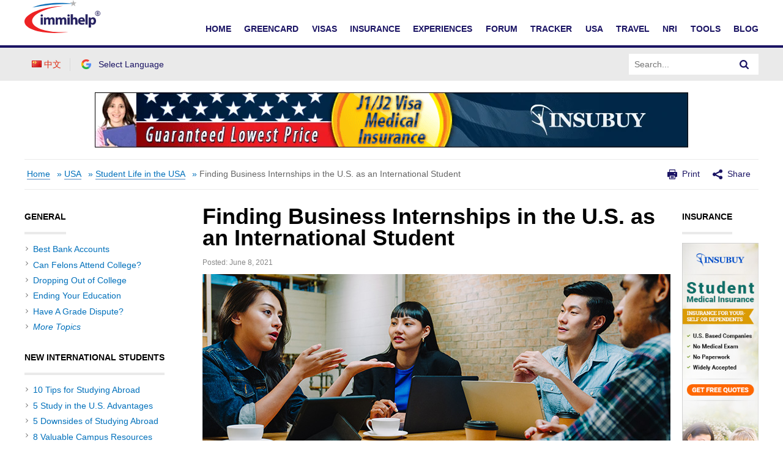

--- FILE ---
content_type: text/html; charset=UTF-8
request_url: https://www.immihelp.com/finding-business-internships-in-the-us-as-an-international-student/
body_size: 19582
content:
<!DOCTYPE html>
<html lang="en-US">
<head>
	<meta charset="UTF-8" />
	<meta name="viewport" content="width=device-width" />
	<title>Finding Business Internships in the U.S. as an International Student - Immihelp	</title>

	<link rel="dns-prefetch" href="//www.gstatic.com">
			<link rel="dns-prefetch" href="//translate.googleapis.com">
		<link rel="dns-prefetch" href="//www.google.com">
		<link rel="dns-prefetch" href="//www.googletagmanager.com">
		<link rel="dns-prefetch" href="//translate.googleapis.com">
		<link rel="dns-prefetch" href="//www.google-analytics.com">
		<style>
		.google-auto-placed * {
			width: 100% !important;
		}
		
		.c-Article__paragraphs-wrap .o-Adv-block .o-Adv-block__item {
		transition: .3s ease-in box-shadow;
		} 
		.c-Article__paragraphs-wrap .o-Adv-block .o-Adv-block__item:hover {
		box-shadow: 1px 1px 5px rgba(196, 196, 196, 0.5);
		}
	</style>
	<meta property="og:image" content="https://www.immihelp.com/wordpress/../assets/cms/finding-business-internships-in-the-us-as-an-international-student-1.jpg"/>
	<!-- application/ld+json -->
		<script type="application/ld+json">
	{"@context":"https://schema.org","@graph":[{"@type":"WebSite","@id":"https://www.immihelp.com/#website","url":"https://www.immihelp.com/","name":"Immihelp","description":"For more than a decade, immihelp®.com is a premier resource of comprehensive information about U.S. legal immigration. It provides detailed information for visitors visa, student visa and all other types of visas such as business, fiance, H, L, and many others. It also provides information about all types of green card (employment or family based or other), including various processes at various steps, in the U.S. and abroad. It is also a great resource for visitors medical insurance, Schengen visa, PIO/OCI as well information for travel to the U.S. and newcomer to the U.S. 22","potentialAction":[{"@type":"SearchAction","target":{"@type":"EntryPoint","urlTemplate":"https://www.immihelp.com/?s={search_term_string}"},"query-input":"required name=search_term_string"}],"inLanguage":"en-US"},{"@type":"CollectionPage","@id":"https://www.immihelp.com/finding-business-internships-in-the-us-as-an-international-student/#webpage","url":"https://www.immihelp.com/finding-business-internships-in-the-us-as-an-international-student/","name":"Finding Business Internships in the U.S. as an International Student","isPartOf":{"@id":"https://www.immihelp.com/#website"},"description":"Getting ready to travel internationally? These articles are here to help. Whatever your destination or activity, we have the information you need.","breadcrumb":{"@id":"https://www.immihelp.com/finding-business-internships-in-the-us-as-an-international-student/#breadcrumb"},"inLanguage":"en-US","potentialAction":[{"@type":"ReadAction","target":["https://www.immihelp.com/finding-business-internships-in-the-us-as-an-international-student/"]}]},{"@type":"BreadcrumbList","@id":"https://www.immihelp.com/finding-business-internships-in-the-us-as-an-international-student/#breadcrumb","itemListElement":[{"@type":"ListItem","position":1,"name":"Home","item":"https://www.immihelp.com/"},{"@type":"ListItem","position":2,"name":"Student life in usa","item":"https://www.immihelp.com/student-life-in-usa/"}]}]}
	</script>
		<meta property="og:image" content="https://www.immihelp.com/assets/og-images/immihelp-thumb.jpg"/>
	<meta property="og:image" content="https://www.immihelp.com/assets/og-images/immihelp-wide.jpg"/>
	<link rel="SHORTCUT ICON" href="/favicon.ico">
    <link rel="shortcut icon" href="/favicon.ico" type="image/x-icon" />
    <link rel="icon" href="/favicon.ico" type="image/x-icon" />
    <link rel="apple-touch-icon-precomposed" href="/apple-touch-icon-57x57-precomposed.png" />
    <link rel="apple-touch-icon-precomposed" href="/apple-touch-icon-72x72-precomposed.png" sizes="72x72" />
    <link rel="apple-touch-icon-precomposed" href="/apple-touch-icon-114x114-precomposed.png" sizes="114x114" />
    <link rel="apple-touch-icon-precomposed" href="/apple-touch-icon-144x144-precomposed.png" sizes="144x144" />
    <link rel="image_src" href="https://www.immihelp.com/assets/ui/png/thumbnail.png">
	<!-- Latest compiled and minified CSS -->
	<link rel="stylesheet" href="/assets/build/css/global-immihelp.css?v=202507281">
	
	<script type="038575479283729c7cfc009a-text/javascript">
		window.immiObj = {
			currentCat: "Student Life in the USA",
			categoryAdsList: "Student Visa (F1/F2),Exchange Visitor (J1/J2)",
			currentLanguage: "English",
			currentLangCode: "en",
			headerRequest: "US",
			viewPostLink: "https://www.immihelp.com/wordpress/wp-admin/admin-ajax.php",
			currentUrl: "https://www.immihelp.com/finding-business-internships-in-the-us-as-an-international-student"
		};
	</script>

			<!-- Google Tag Manager -->
		<script type="038575479283729c7cfc009a-text/javascript">(function(w,d,s,l,i){w[l]=w[l]||[];w[l].push({'gtm.start':
		new Date().getTime(),event:'gtm.js'});var f=d.getElementsByTagName(s)[0],
		j=d.createElement(s),dl=l!='dataLayer'?'&l='+l:'';j.async=true;j.src=
		'https://www.googletagmanager.com/gtm.js?id='+i+dl;f.parentNode.insertBefore(j,f);
		})(window,document,'script','dataLayer','GTM-MPS4SQ6');</script>
		<!-- End Google Tag Manager -->
		<script async src="https://pagead2.googlesyndication.com/pagead/js/adsbygoogle.js?client=ca-pub-2428253244826603" crossorigin="anonymous" type="038575479283729c7cfc009a-text/javascript"></script>
		<!-- test -->
	<script type="038575479283729c7cfc009a-text/javascript">var rmp_frontend = {"admin_ajax": "https://www.immihelp.com/wordpress/wp-admin/admin-ajax.php","postID": "47659","noVotes": "No votes so far! Be the first to rate this post.","cookie": "You already voted! This vote will not be counted!","afterVote": "Thank you for rating this post!","notShowRating": "2","social": "1","feedback": "2","cookieDisable": "1","emptyFeedback": "Please insert your feedback in the box above!","hoverTexts": "1","preventAccidental": "2","grecaptcha": "1","siteKey": "","votingPriv": "1","loggedIn": "","positiveThreshold": "2","ajaxLoad": "2","nonce": "00668e3e9b"};</script><meta name='robots' content='index, follow, max-image-preview:large, max-snippet:-1, max-video-preview:-1' />
<link rel="preload" href="https://www.immihelp.com/wordpress/wp-content/plugins/rate-my-post/public/css/fonts/ratemypost.ttf" type="font/ttf" as="font" crossorigin="anonymous">
	<!-- This site is optimized with the Yoast SEO plugin v21.1 - https://yoast.com/wordpress/plugins/seo/ -->
	<meta name="description" content="How to find an internship in business for international students studying in the USA." />
	<link rel="canonical" href="https://www.immihelp.com/finding-business-internships-in-the-us-as-an-international-student/" />
	<meta property="og:locale" content="en_US" />
	<meta property="og:locale:alternate" content="zh_CN" />
	<meta property="og:type" content="article" />
	<meta property="og:title" content="Finding Business Internships in the U.S. as an International Student" />
	<meta property="og:description" content="How to find an internship in business for international students studying in the USA." />
	<meta property="og:url" content="https://www.immihelp.com/finding-business-internships-in-the-us-as-an-international-student/" />
	<meta property="og:site_name" content="Immihelp" />
	<meta property="article:publisher" content="https://www.facebook.com/immihelp/" />
	<meta property="article:published_time" content="2021-06-08T15:31:40+00:00" />
	<meta property="article:modified_time" content="2022-04-13T19:33:27+00:00" />
	<meta property="og:image" content="https://www.immihelp.com/wordpress/../assets/cms/finding-business-internships-in-the-us-as-an-international-student-1.jpg" />
	<meta property="og:image:width" content="1200" />
	<meta property="og:image:height" content="628" />
	<meta property="og:image:type" content="image/jpeg" />
	<meta name="author" content="Michael Farren" />
	<meta name="twitter:card" content="summary_large_image" />
	<meta name="twitter:creator" content="@immihelp" />
	<meta name="twitter:site" content="@immihelp" />
	<meta name="twitter:label1" content="Written by" />
	<meta name="twitter:data1" content="Michael Farren" />
	<meta name="twitter:label2" content="Est. reading time" />
	<meta name="twitter:data2" content="5 minutes" />
	<script type="application/ld+json" class="yoast-schema-graph">{"@context":"https://schema.org","@graph":[{"@type":"WebPage","@id":"https://www.immihelp.com/finding-business-internships-in-the-us-as-an-international-student/","url":"https://www.immihelp.com/finding-business-internships-in-the-us-as-an-international-student/","name":"Finding Business Internships in the U.S. as an International Student","isPartOf":{"@id":"https://www.immihelp.com/#website"},"primaryImageOfPage":{"@id":"https://www.immihelp.com/finding-business-internships-in-the-us-as-an-international-student/#primaryimage"},"image":{"@id":"https://www.immihelp.com/finding-business-internships-in-the-us-as-an-international-student/#primaryimage"},"thumbnailUrl":"https://www.immihelp.com/wordpress/../assets/cms/finding-business-internships-in-the-us-as-an-international-student-1.jpg","datePublished":"2021-06-08T15:31:40+00:00","dateModified":"2022-04-13T19:33:27+00:00","author":{"@id":"https://www.immihelp.com/#/schema/person/de15233d8dd5591e3ec1d5b46c4d1770"},"description":"How to find an internship in business for international students studying in the USA.","breadcrumb":{"@id":"https://www.immihelp.com/finding-business-internships-in-the-us-as-an-international-student/#breadcrumb"},"inLanguage":"en-US","potentialAction":[{"@type":"ReadAction","target":["https://www.immihelp.com/finding-business-internships-in-the-us-as-an-international-student/"]}]},{"@type":"ImageObject","inLanguage":"en-US","@id":"https://www.immihelp.com/finding-business-internships-in-the-us-as-an-international-student/#primaryimage","url":"https://www.immihelp.com/wordpress/../assets/cms/finding-business-internships-in-the-us-as-an-international-student-1.jpg","contentUrl":"https://www.immihelp.com/wordpress/../assets/cms/finding-business-internships-in-the-us-as-an-international-student-1.jpg","width":1200,"height":628},{"@type":"BreadcrumbList","@id":"https://www.immihelp.com/finding-business-internships-in-the-us-as-an-international-student/#breadcrumb","itemListElement":[{"@type":"ListItem","position":1,"name":"Home","item":"https://www.immihelp.com/"},{"@type":"ListItem","position":2,"name":"USA","item":"https://www.immihelp.com/newcomer-to-usa-guide/"},{"@type":"ListItem","position":3,"name":"Student Life in the USA","item":"https://www.immihelp.com/student-life-in-usa/"},{"@type":"ListItem","position":4,"name":"Finding Business Internships in the U.S. as an International Student"}]},{"@type":"WebSite","@id":"https://www.immihelp.com/#website","url":"https://www.immihelp.com/","name":"Immihelp","description":"For more than a decade, immihelp®.com is a premier resource of comprehensive information about                      U.S. legal immigration. It provides detailed information for visitors visa, student visa and all other types of                      visas such as business, fiance, H, L, and many others. It also provides information about all types of green card                     (employment or family based or other), including various processes at various steps, in the U.S. and abroad.                      It is also a great resource for visitors medical insurance, Schengen visa, PIO/OCI as well information for travel to the U.S. and newcomer to the U.S. 22","potentialAction":[{"@type":"SearchAction","target":{"@type":"EntryPoint","urlTemplate":"https://www.immihelp.com/?s={search_term_string}"},"query-input":"required name=search_term_string"}],"inLanguage":"en-US"},{"@type":"Person","@id":"https://www.immihelp.com/#/schema/person/de15233d8dd5591e3ec1d5b46c4d1770","name":"Michael Farren","image":{"@type":"ImageObject","inLanguage":"en-US","@id":"https://www.immihelp.com/#/schema/person/image/","url":"https://secure.gravatar.com/avatar/c2f44b73d7300db3e39b43d18e34fe2b?s=96&d=mm&r=g","contentUrl":"https://secure.gravatar.com/avatar/c2f44b73d7300db3e39b43d18e34fe2b?s=96&d=mm&r=g","caption":"Michael Farren"},"url":"https://www.immihelp.com/author/michael_seo/"}]}</script>
	<!-- / Yoast SEO plugin. -->


<link rel="alternate" href="https://www.immihelp.com/finding-business-internships-in-the-us-as-an-international-student/" hreflang="en" />
<link rel="alternate" href="https://www.immihelp.com/guoji-xuesheng-meiguo-shangye-shixi/" hreflang="zh" />
<link rel='stylesheet' id='wp-block-library-css' href='https://www.immihelp.com/wordpress/wp-includes/css/dist/block-library/style.min.css?ver=6.3.1' type='text/css' media='all' />
<style id='classic-theme-styles-inline-css' type='text/css'>
/*! This file is auto-generated */
.wp-block-button__link{color:#fff;background-color:#32373c;border-radius:9999px;box-shadow:none;text-decoration:none;padding:calc(.667em + 2px) calc(1.333em + 2px);font-size:1.125em}.wp-block-file__button{background:#32373c;color:#fff;text-decoration:none}
</style>
<style id='global-styles-inline-css' type='text/css'>
body{--wp--preset--color--black: #000000;--wp--preset--color--cyan-bluish-gray: #abb8c3;--wp--preset--color--white: #ffffff;--wp--preset--color--pale-pink: #f78da7;--wp--preset--color--vivid-red: #cf2e2e;--wp--preset--color--luminous-vivid-orange: #ff6900;--wp--preset--color--luminous-vivid-amber: #fcb900;--wp--preset--color--light-green-cyan: #7bdcb5;--wp--preset--color--vivid-green-cyan: #00d084;--wp--preset--color--pale-cyan-blue: #8ed1fc;--wp--preset--color--vivid-cyan-blue: #0693e3;--wp--preset--color--vivid-purple: #9b51e0;--wp--preset--gradient--vivid-cyan-blue-to-vivid-purple: linear-gradient(135deg,rgba(6,147,227,1) 0%,rgb(155,81,224) 100%);--wp--preset--gradient--light-green-cyan-to-vivid-green-cyan: linear-gradient(135deg,rgb(122,220,180) 0%,rgb(0,208,130) 100%);--wp--preset--gradient--luminous-vivid-amber-to-luminous-vivid-orange: linear-gradient(135deg,rgba(252,185,0,1) 0%,rgba(255,105,0,1) 100%);--wp--preset--gradient--luminous-vivid-orange-to-vivid-red: linear-gradient(135deg,rgba(255,105,0,1) 0%,rgb(207,46,46) 100%);--wp--preset--gradient--very-light-gray-to-cyan-bluish-gray: linear-gradient(135deg,rgb(238,238,238) 0%,rgb(169,184,195) 100%);--wp--preset--gradient--cool-to-warm-spectrum: linear-gradient(135deg,rgb(74,234,220) 0%,rgb(151,120,209) 20%,rgb(207,42,186) 40%,rgb(238,44,130) 60%,rgb(251,105,98) 80%,rgb(254,248,76) 100%);--wp--preset--gradient--blush-light-purple: linear-gradient(135deg,rgb(255,206,236) 0%,rgb(152,150,240) 100%);--wp--preset--gradient--blush-bordeaux: linear-gradient(135deg,rgb(254,205,165) 0%,rgb(254,45,45) 50%,rgb(107,0,62) 100%);--wp--preset--gradient--luminous-dusk: linear-gradient(135deg,rgb(255,203,112) 0%,rgb(199,81,192) 50%,rgb(65,88,208) 100%);--wp--preset--gradient--pale-ocean: linear-gradient(135deg,rgb(255,245,203) 0%,rgb(182,227,212) 50%,rgb(51,167,181) 100%);--wp--preset--gradient--electric-grass: linear-gradient(135deg,rgb(202,248,128) 0%,rgb(113,206,126) 100%);--wp--preset--gradient--midnight: linear-gradient(135deg,rgb(2,3,129) 0%,rgb(40,116,252) 100%);--wp--preset--font-size--small: 13px;--wp--preset--font-size--medium: 20px;--wp--preset--font-size--large: 36px;--wp--preset--font-size--x-large: 42px;--wp--preset--spacing--20: 0.44rem;--wp--preset--spacing--30: 0.67rem;--wp--preset--spacing--40: 1rem;--wp--preset--spacing--50: 1.5rem;--wp--preset--spacing--60: 2.25rem;--wp--preset--spacing--70: 3.38rem;--wp--preset--spacing--80: 5.06rem;--wp--preset--shadow--natural: 6px 6px 9px rgba(0, 0, 0, 0.2);--wp--preset--shadow--deep: 12px 12px 50px rgba(0, 0, 0, 0.4);--wp--preset--shadow--sharp: 6px 6px 0px rgba(0, 0, 0, 0.2);--wp--preset--shadow--outlined: 6px 6px 0px -3px rgba(255, 255, 255, 1), 6px 6px rgba(0, 0, 0, 1);--wp--preset--shadow--crisp: 6px 6px 0px rgba(0, 0, 0, 1);}:where(.is-layout-flex){gap: 0.5em;}:where(.is-layout-grid){gap: 0.5em;}body .is-layout-flow > .alignleft{float: left;margin-inline-start: 0;margin-inline-end: 2em;}body .is-layout-flow > .alignright{float: right;margin-inline-start: 2em;margin-inline-end: 0;}body .is-layout-flow > .aligncenter{margin-left: auto !important;margin-right: auto !important;}body .is-layout-constrained > .alignleft{float: left;margin-inline-start: 0;margin-inline-end: 2em;}body .is-layout-constrained > .alignright{float: right;margin-inline-start: 2em;margin-inline-end: 0;}body .is-layout-constrained > .aligncenter{margin-left: auto !important;margin-right: auto !important;}body .is-layout-constrained > :where(:not(.alignleft):not(.alignright):not(.alignfull)){max-width: var(--wp--style--global--content-size);margin-left: auto !important;margin-right: auto !important;}body .is-layout-constrained > .alignwide{max-width: var(--wp--style--global--wide-size);}body .is-layout-flex{display: flex;}body .is-layout-flex{flex-wrap: wrap;align-items: center;}body .is-layout-flex > *{margin: 0;}body .is-layout-grid{display: grid;}body .is-layout-grid > *{margin: 0;}:where(.wp-block-columns.is-layout-flex){gap: 2em;}:where(.wp-block-columns.is-layout-grid){gap: 2em;}:where(.wp-block-post-template.is-layout-flex){gap: 1.25em;}:where(.wp-block-post-template.is-layout-grid){gap: 1.25em;}.has-black-color{color: var(--wp--preset--color--black) !important;}.has-cyan-bluish-gray-color{color: var(--wp--preset--color--cyan-bluish-gray) !important;}.has-white-color{color: var(--wp--preset--color--white) !important;}.has-pale-pink-color{color: var(--wp--preset--color--pale-pink) !important;}.has-vivid-red-color{color: var(--wp--preset--color--vivid-red) !important;}.has-luminous-vivid-orange-color{color: var(--wp--preset--color--luminous-vivid-orange) !important;}.has-luminous-vivid-amber-color{color: var(--wp--preset--color--luminous-vivid-amber) !important;}.has-light-green-cyan-color{color: var(--wp--preset--color--light-green-cyan) !important;}.has-vivid-green-cyan-color{color: var(--wp--preset--color--vivid-green-cyan) !important;}.has-pale-cyan-blue-color{color: var(--wp--preset--color--pale-cyan-blue) !important;}.has-vivid-cyan-blue-color{color: var(--wp--preset--color--vivid-cyan-blue) !important;}.has-vivid-purple-color{color: var(--wp--preset--color--vivid-purple) !important;}.has-black-background-color{background-color: var(--wp--preset--color--black) !important;}.has-cyan-bluish-gray-background-color{background-color: var(--wp--preset--color--cyan-bluish-gray) !important;}.has-white-background-color{background-color: var(--wp--preset--color--white) !important;}.has-pale-pink-background-color{background-color: var(--wp--preset--color--pale-pink) !important;}.has-vivid-red-background-color{background-color: var(--wp--preset--color--vivid-red) !important;}.has-luminous-vivid-orange-background-color{background-color: var(--wp--preset--color--luminous-vivid-orange) !important;}.has-luminous-vivid-amber-background-color{background-color: var(--wp--preset--color--luminous-vivid-amber) !important;}.has-light-green-cyan-background-color{background-color: var(--wp--preset--color--light-green-cyan) !important;}.has-vivid-green-cyan-background-color{background-color: var(--wp--preset--color--vivid-green-cyan) !important;}.has-pale-cyan-blue-background-color{background-color: var(--wp--preset--color--pale-cyan-blue) !important;}.has-vivid-cyan-blue-background-color{background-color: var(--wp--preset--color--vivid-cyan-blue) !important;}.has-vivid-purple-background-color{background-color: var(--wp--preset--color--vivid-purple) !important;}.has-black-border-color{border-color: var(--wp--preset--color--black) !important;}.has-cyan-bluish-gray-border-color{border-color: var(--wp--preset--color--cyan-bluish-gray) !important;}.has-white-border-color{border-color: var(--wp--preset--color--white) !important;}.has-pale-pink-border-color{border-color: var(--wp--preset--color--pale-pink) !important;}.has-vivid-red-border-color{border-color: var(--wp--preset--color--vivid-red) !important;}.has-luminous-vivid-orange-border-color{border-color: var(--wp--preset--color--luminous-vivid-orange) !important;}.has-luminous-vivid-amber-border-color{border-color: var(--wp--preset--color--luminous-vivid-amber) !important;}.has-light-green-cyan-border-color{border-color: var(--wp--preset--color--light-green-cyan) !important;}.has-vivid-green-cyan-border-color{border-color: var(--wp--preset--color--vivid-green-cyan) !important;}.has-pale-cyan-blue-border-color{border-color: var(--wp--preset--color--pale-cyan-blue) !important;}.has-vivid-cyan-blue-border-color{border-color: var(--wp--preset--color--vivid-cyan-blue) !important;}.has-vivid-purple-border-color{border-color: var(--wp--preset--color--vivid-purple) !important;}.has-vivid-cyan-blue-to-vivid-purple-gradient-background{background: var(--wp--preset--gradient--vivid-cyan-blue-to-vivid-purple) !important;}.has-light-green-cyan-to-vivid-green-cyan-gradient-background{background: var(--wp--preset--gradient--light-green-cyan-to-vivid-green-cyan) !important;}.has-luminous-vivid-amber-to-luminous-vivid-orange-gradient-background{background: var(--wp--preset--gradient--luminous-vivid-amber-to-luminous-vivid-orange) !important;}.has-luminous-vivid-orange-to-vivid-red-gradient-background{background: var(--wp--preset--gradient--luminous-vivid-orange-to-vivid-red) !important;}.has-very-light-gray-to-cyan-bluish-gray-gradient-background{background: var(--wp--preset--gradient--very-light-gray-to-cyan-bluish-gray) !important;}.has-cool-to-warm-spectrum-gradient-background{background: var(--wp--preset--gradient--cool-to-warm-spectrum) !important;}.has-blush-light-purple-gradient-background{background: var(--wp--preset--gradient--blush-light-purple) !important;}.has-blush-bordeaux-gradient-background{background: var(--wp--preset--gradient--blush-bordeaux) !important;}.has-luminous-dusk-gradient-background{background: var(--wp--preset--gradient--luminous-dusk) !important;}.has-pale-ocean-gradient-background{background: var(--wp--preset--gradient--pale-ocean) !important;}.has-electric-grass-gradient-background{background: var(--wp--preset--gradient--electric-grass) !important;}.has-midnight-gradient-background{background: var(--wp--preset--gradient--midnight) !important;}.has-small-font-size{font-size: var(--wp--preset--font-size--small) !important;}.has-medium-font-size{font-size: var(--wp--preset--font-size--medium) !important;}.has-large-font-size{font-size: var(--wp--preset--font-size--large) !important;}.has-x-large-font-size{font-size: var(--wp--preset--font-size--x-large) !important;}
.wp-block-navigation a:where(:not(.wp-element-button)){color: inherit;}
:where(.wp-block-post-template.is-layout-flex){gap: 1.25em;}:where(.wp-block-post-template.is-layout-grid){gap: 1.25em;}
:where(.wp-block-columns.is-layout-flex){gap: 2em;}:where(.wp-block-columns.is-layout-grid){gap: 2em;}
.wp-block-pullquote{font-size: 1.5em;line-height: 1.6;}
</style>
<link rel='stylesheet' id='rate-my-post-css' href='https://www.immihelp.com/wordpress/wp-content/plugins/rate-my-post/public/css/rate-my-post.css?ver=3.4.2' type='text/css' media='all' />
<link rel='stylesheet' id='style-css' href='https://www.immihelp.com/wordpress/wp-content/themes/immihelp-customized/style.css?v=20140811&#038;ver=6.3.1' type='text/css' media='all' />
	<!-- test end -->
</head>

<body class="post-template-default single single-post postid-47659 single-format-standard">
	<!-- Google Tag Manager (noscript) -->
	<noscript><iframe src="https://www.googletagmanager.com/ns.html?id=GTM-MPS4SQ6"
	height="0" width="0" style="display:none;visibility:hidden"></iframe></noscript>
<!-- End Google Tag Manager (noscript) -->
<div id="page" class="hfeed site">
	<header id="masthead" class="site-header" role="banner">
    <div class="c-Header__main-wrap">        
        <div id="cred-main" class="c-Header__Login-wrapper g-im-layout hide-when-print" style="display: none;">
            Welcome,&nbsp;<span id="cred-username">Guest</span>
            <a id="cred-login" href="/login/" class="c-Header__Login-btn">Login</a>
            <a id="cred-logout" href="/logout/" style="display: none;" class="c-Header__Login-btn">Logout</a>
            <a id="cred-register" href="/forum/register" class="c-Header__Login-btn c-Header__Login--register">Register for Free!</a>
        </div>

        <div class="c-Header__inner-wrap g-im-layout">
            <a href="/">
                <span class="screen-reader-text">Immihelp</span>
                <img class="c-Header__logo" src="/images/site-svgs/immihelp_logo.svg" alt="immihelp">
            </a>
            <div id="hamburger-menu">
                <div class="c-Header__line1"></div>
                <div class="c-Header__line2"></div>
                <div class="c-Header__line3"></div>
            </div>
            <!--DESKTOP -->
            <div id="mobile-menu" class="c-Header__desktop-nav">
                <div id="cred-main-mob" class="c-Header__mobile-login">
                    Welcome,&nbsp;<span id="cred-username-mob">Guest</span>
                    <a id="cred-login-mob" href="/login/" class="c-Header__Login-btn">Login</a>
                    <a id="cred-logout-mob" href="/logout/" style="display: none;" class="c-Header__Login-btn">Logout</a>
                    <a id="cred-register-mob" href="/forum/register" class="c-Header__Login-btn c-Header__Login--register">Register for Free!</a>
                </div>
                <div class="c-Header__mobile-menu-top-wrap">
                        <ul class="c-Header__mobile-menu-flag-wrap" style="margin: 0">
                            	<li class="lang-item lang-item-9 lang-item-zh lang-item-first"><a  lang="zh-CN" hreflang="zh-CN" href="/guoji-xuesheng-meiguo-shangye-shixi/"><img src="[data-uri]" alt="中文" width="16" height="11" style="width: 16px; height: 11px;" /><span style="margin-left:0.3em;">中文</span></a></li>
                        </ul>
                    <form id="site-search-input-mobile" style="flex: 100%;">
                        <div class="c-Header__search-bar-wrap">
                            <input class="c-Header__search-bar-input-obj" type="text" placeholder="Search...">
                            <button type="submit" class="c-Header__search-bar-btn" aria-label="Search">
                                <span class="c-Header__search-bar-svg-wrap"></span>
                            </button>
                        </div>
                    </form>
                </div>
                <nav class="navbar-collapse collapse">
                    <ul id="menu-main-menu" class="nav navbar-nav navbar-right">
                        <li>
                            <a href="/" data-menu="Home">Home</a>
                        </li>
                        <li>
                            <a href="/greencard/" data-menu="Greencard">Greencard</a>
                        </li>
                        <li>
                            <a href="/usa-visas/" data-menu="Visas">Visas</a>
                        </li>
                        <li>
                            <a href="/international-travel-medical-insurance/" data-menu="International Travel Medical Insurance">Insurance</a>
                        </li>
                        <li>
                            <a href="/experiences/" data-menu="Experience">Experiences</a>
                        </li>
                        <li>
                            <a href="/forum/" data-menu="Forum">Forum</a>
                        </li>
                        <li>
                            <a href="/us-immigration-visa-trackers/" data-menu="Tracker">Tracker</a>
                        </li>
                        <li>
                            <a href="/newcomer-to-usa-guide/" data-menu="USA">USA</a>
                        </li>
                        <li>
                            <a href="/travel/" data-menu="Travel">Travel</a>
                        </li>
                        <li>
                            <a href="/nri/" data-menu="NRI">NRI</a>
                        </li>
                        <li>
                            <a href="/tools/" data-menu="Tools">Tools</a>
                        </li>
                        <li>
                            <a href="/blog/" data-menu="Blog">Blog</a>
                        </li>
                    </ul>
                </nav>
            </div>

        </div>
    </div>
    <div class="c-Header__desktop-language-nav-wrap1">
        <div class="g-im-layout c-Header__desktop-language-nav-wrap2">
            <div class="c-Header__mobile-menu-flag-wrap c-Header__mobile-menu-flag-wrap--no-border">
                <ul class="c-Header__desktop__language-list">
                    	<li class="lang-item lang-item-9 lang-item-zh lang-item-first"><a  lang="zh-CN" hreflang="zh-CN" href="/guoji-xuesheng-meiguo-shangye-shixi/"><img src="[data-uri]" alt="中文" width="16" height="11" style="width: 16px; height: 11px;" /><span style="margin-left:0.3em;">中文</span></a></li>
                    <li class="lang-item">
                        <a href="#" id="js-Google-other-language" class="c-Lang-H__link c-Lang-H__link--br c-Header__flag-box">
                            <div class="c-Lang-H__link-img c-Lang-H__flag-sprite c-Lang-H__flag-sprite--google">
                                <img class="o-Icon__language-flag" src="/images/site-svgs/google_flag.png" alt="google flag">
                            </div>
                            <span class="c-Header__lang-link-text">
                                Select Language
                            </span>
                            <div id="google_translate_element">
                                <div class="c-Lang-H__google-select"></div>
                                <script type="038575479283729c7cfc009a-text/javascript">function googleTranslateElementInit() { new google.translate.TranslateElement({ pageLanguage: 'en', gaTrack: true, gaId: 'UA-555650-1', layout: google.translate.TranslateElement.InlineLayout.SIMPLE }, 'google_translate_element'); }</script>
                                <script src="//translate.google.com/translate_a/element.js?cb=googleTranslateElementInit" async type="038575479283729c7cfc009a-text/javascript"></script>
                            </div>
                        </a>
                    </li>
                                    </ul>
            </div>
            <form id="site-search-input">
                <div class="c-Header__search-bar-wrap-obj c-Header__search-bar-wrap-obj--desktop" style="display: flex;">
                    <input class="c-Header__search-bar-input-obj" type="text" placeholder="Search...">
                    <button type="submit" class="c-Header__search-bar-btn" aria-label="Search">
                        <span class="c-Header__search-bar-svg-wrap"></span>
                    </button>
                </div>
            </form>
        </div>
    </div>
</header>

<script type="038575479283729c7cfc009a-text/javascript">
    var GlobalVue;
    var MainVue;
    window.readyToSendToken;
    window.immiLang = window.immiLang || {};
    window.immiLang.currentLangCode = 'en';
    window.immiLang.promotions = {
        dontShowThis: "Don't show this again",
        seeAllTools: "See All Tools",
        toolsLink: '/tools/'
    };
    window.immiLang.buildNumber = "202507281";
    window.immiLang.globalLabels = {
        home: "/home/",
        profile: "/user-profile/",
        userInterest: {
                topicsPage: {
                    title: "Topics",
                    description: "Choose at least 2 topics to follow below. You can update these topic selections later at any time.",
                },
                interestsPage: {
                    title: "Interests",
                    description: "Choose at least 2 interests to follow below. You can update these topic selections later at any time.",
                },
                buttons: {
                    next: "Next",
                    previous: "Previous",
                    unsubscribe: "Unsubscribe",
                    finish: "Finish"
                },
                success: "Subscribed successfully",
                unsubscribed: "Unsubscribed successfully",
            }
    };
    window.immiObj = window.immiObj || {};
    window.immiObj.path = {login: '/login/'};
    window.immiObj.copyCutText='The copy and cut function is disabled.\n immihelp.com is copyright 1999-';
    window.immiObj.prefixUrl = "/igr-vsf/";
    window.immiObj.viewPostLink = "/wordpress/wp-admin/admin-ajax.php";
    window.immiLang.getQuote = "Get Quotes";
    window.immiLang.readArticle = "Read Article";
</script>
<div id="globalVue"></div>	<script type="038575479283729c7cfc009a-text/javascript">
		window.immiObj.translations = {
			headerLabel: "Home"
		};
		window.immiObj.currency = {
						"Mexican Peso": "20.6",
						"Brazilian Real": "3.80",
						"Chinese Yuan": "7.5",
						"Indian Rupee": "84",
					}
	</script>
	
	<!-- #masthead .site-header -->
	<div class="horizontal-banner header-vilab">
		<div class="hide-when-print g-im-layout">
			<a href="#">
				<canvas class="hrz-banner__cnv"></canvas>
			</a>
		</div>
		<div class="hide-when-print g-im-layout mobile-banner">
			<a href="#">
				<canvas class="hrz-banner__cnv"></canvas>
			</a>
		</div>
	</div>
	
	<div class="g-im-layout">
		<div class="show-when-print o-Adv-block__top">
			<p>Purchase international student insurance. </p>
			<span>
				Visit insubuy.com or call +1 (866) INSUBUY or +1 (972) 985-4400			</span>
		</div>
		<div class="c-Header__breadcrumbs"> 
			<p id="breadcrumbs"><span><span><a href="https://www.immihelp.com/" >Home</a> » <span><a href="https://www.immihelp.com/newcomer-to-usa-guide/" >USA</a> » <span><a href="https://www.immihelp.com/student-life-in-usa/" >Student Life in the USA</a> » <span class="breadcrumb_last"><a href="https://www.immihelp.com/finding-business-internships-in-the-us-as-an-international-student/" >Finding Business Internships in the U.S. as an International Student</a></span></span></span></span></span></p>			<div class="c-Header__print-share-wrap">
				<svg viewBox="0 0 16 16" width="16" height="16" class="o-Icon__svg-print-share">
					<use xlink:href="/assets/build/svg/defs/svg/sprite.defs.svg#print_icon"></use>
				</svg>
				<span id="print-link" class="c-Header-print-share-text">
					Print				
				</span>
				<svg viewBox="0 0 16 16" width="16" height="16" class="o-Icon__svg-print-share">
					<use xlink:href="/assets/build/svg/defs/svg/sprite.defs.svg#share_icon"></use>
				</svg>
				<span class="c-Header-print-share-text" id="share-link">
					Share					<!-- share menu -->
					<div class="c-Header-share-abs-wrap" id="share-abs-menu">
												<a class="c-Header-share-abs-child" href="https://www.facebook.com/sharer/sharer.php?u=https://www.immihelp.com/finding-business-internships-in-the-us-as-an-international-student/" target="_blank">
							<svg viewBox="0 0 20 20" width="20" height="20"
								class="o-Icon__svg-social o-Icon__footer-icon--facebook">
								<use xlink:href="/assets/build/svg/defs/svg/sprite.defs.svg#facebook_icon"></use>
							</svg> 
							<span class="c-Header-share-abs-text">Facebook</span>
						</a>
						<a target="_blank" href="https://www.x.com/intent/tweet?text=Immihelp&url=https://www.immihelp.com/finding-business-internships-in-the-us-as-an-international-student/" class="c-Header-share-abs-child">
							<svg viewBox="0 0 20 20" width="20" height="20"
								class="o-Icon__svg-social o-Icon__footer-icon--x">
								<use xlink:href="/assets/build/svg/defs/svg/sprite.defs.svg#x_icon"></use>
							</svg> 
							<span class="c-Header-share-abs-text">X</span>
						</a>						
						<a target="_blank" href="https://www.linkedin.com/shareArticle?mini=true&title=Immihelp&url=https://www.immihelp.com/finding-business-internships-in-the-us-as-an-international-student/" class="c-Header-share-abs-child">
							<svg viewBox="0 0 20 20" width="20" height="20"
								class="o-Icon__svg-social o-Icon__footer-icon--linkedin">
								<use xlink:href="/assets/build/svg/defs/svg/sprite.defs.svg#linkedin_icon"></use>
							</svg> 
							<span class="c-Header-share-abs-text">LinkedIn</span>
						</a>						
						<a target="_blank" href="https://web.whatsapp.com/send?text=" data-action="share/whatsapp/share" class="c-Header-share-abs-child">
							<svg viewBox="0 0 20 20" width="20" height="20"
								class="o-Icon__svg-social o-Icon__footer-icon--whatsapp">
								<use xlink:href="/assets/build/svg/defs/svg/sprite.defs.svg#whatsapp_icon"></use>
							</svg> 
							<span class="c-Header-share-abs-text">WhatsApp</span>
						</a>
												<a href="/cdn-cgi/l/email-protection#[base64]" class="c-Header-share-abs-child">
							<svg viewBox="0 0 20 20" width="20" height="20"
								class="o-Icon__svg-social o-Icon__footer-icon--email">
								<use xlink:href="/assets/build/svg/defs/svg/sprite.defs.svg#email_icon"></use>
							</svg> 
							<span class="c-Header-share-abs-text">
								Email							</span>
						</a>
											</div>
				</span>
			</div>
			<div class="c-Article__share-bottom-bar">
				<div class="c-Article__share-bottom-wrap">
					<div>Share</div>
					<div class="c-Article__share-bottom-item-wrap">
												<a class="c-Article__share-bottom-item" href="https://www.facebook.com/sharer/sharer.php?u=https://www.immihelp.com/finding-business-internships-in-the-us-as-an-international-student/" target="_blank">
							<span class="screen-reader-text">Facebook</span>
							<svg viewBox="0 0 20 20" width="20" height="20" width="20" height="20"
								class="o-Icon__svg-social o-Icon__footer-icon--facebook">
								<use xlink:href="/assets/build/svg/defs/svg/sprite.defs.svg#facebook_icon"></use>
							</svg> 
						</a>
						<a target="_blank" href="https://www.x.com/intent/tweet?text=Immihelp&url=https://www.immihelp.com/finding-business-internships-in-the-us-as-an-international-student/" class="c-Article__share-bottom-item">
							<span class="screen-reader-text">X</span>
							<svg viewBox="0 0 20 20" width="20" height="20" width="20" height="20"
								class="o-Icon__svg-social o-Icon__footer-icon--x">
								<use xlink:href="/assets/build/svg/defs/svg/sprite.defs.svg#x_icon"></use>
							</svg> 
						</a>			
						<a target="_blank" href="https://www.linkedin.com/shareArticle?mini=true&title=Immihelp&url=https://www.immihelp.com/finding-business-internships-in-the-us-as-an-international-student/" class="c-Article__share-bottom-item">
							<span class="screen-reader-text">LinkedIn</span>
							<svg viewBox="0 0 20 20" width="20" height="20" width="20" height="20"
								class="o-Icon__svg-social o-Icon__footer-icon--linkedin">
								<use xlink:href="/assets/build/svg/defs/svg/sprite.defs.svg#linkedin_icon"></use>
							</svg> 
						</a>			
						<a target="_blank" href="whatsapp://send?text=https://www.immihelp.com/finding-business-internships-in-the-us-as-an-international-student/" data-action="share/whatsapp/share" class="c-Article__share-bottom-item">
							<span class="screen-reader-text">WhatsApp</span>
							<svg viewBox="0 0 20 20" width="20" height="20" width="20" height="20"
								class="o-Icon__svg-social o-Icon__footer-icon--whatsapp">
								<use xlink:href="/assets/build/svg/defs/svg/sprite.defs.svg#whatsapp_icon"></use>
							</svg> 
						</a>
												<a href="/cdn-cgi/l/email-protection#[base64]" class="c-Article__share-bottom-item">
							<span class="screen-reader-text">Email</span>
							<svg viewBox="0 0 20 20" width="20" height="20" width="20" height="20"
								class="o-Icon__svg-social o-Icon__footer-icon--email">
								<use xlink:href="/assets/build/svg/defs/svg/sprite.defs.svg#email_icon"></use>
							</svg> 
						</a>
											</div>
				</div>
			</div>
		</div>
	</div>
	<div id="main">
		<div id="primary" class="container">
						<div class="g-im-layout c-Article__flex-page"> <!-- START MAIN FLEX CONTAINER -->
				<div class="c-Article__cont-left">
					<div id="content" role="main" class="col-12 col-md-6">

													

							<!-- <link rel="stylesheet" href="/build/css/entries/articles-entry.css?v=202507281"> -->

	<article id="post-47659" class="post-47659 post type-post status-publish format-standard has-post-thumbnail hentry category-student-life-in-usa tag-courses-and-majors_studentlife">
				<div class="c-Article-cnt-wrapper">
			<div class="c-Article-cnt__top">
				<header class="entry-header">
					<h1 class="c-Article-main-title">Finding Business Internships in the U.S. as an International Student</h1>
					
							<div class='c-Blog-featured__stats' style='padding-bottom: .5em;line-height: normal;'>
								<span class='c-Blog-featured-stats__item' style='margin-right: 10px;padding-right: 10px;color: #888;font-size: 12px;'>Posted: June 8, 2021</span>
							</div>
												<div class="entry-meta">
											</div><!-- .entry-meta -->
				</header><!-- .entry-header -->

				<div class="entry-content c-Article__paragraphs-wrap">
					
<figure class="wp-block-image size-full"><img decoding="async" src="https://www.immihelp.com/wordpress/../assets/cms/finding-business-internships-in-the-us-as-an-international-student.jpg" alt="Finding Business Internships in the U.S. as an International Student" class="wp-image-72073" width="NaN" height="NaN" title="Finding Business Internships in the U.S. as an International Student"/></figure>



<p>As a business major, an <a href="/getting-internships-in-the-us/">internship</a> is an integral part of your coursework. The trick to <a href="/internship-application-tips-for-international-students-in-the-us/">getting a good internship</a> position is to start early and explore all possible options. Research individual companies to understand how your resume can stand out among hundreds of others. Talk to your classmates and professors to understand industry trends.</p>



<p>Internships in the U.S. come with many rules and regulations. Make sure you are aware of your <a href="/curriculum-practical-training-cpt/">Curricular Practical Training (CPT)</a> and <a href="/optional-practical-training-opt/">Optional Practical Training (OPT)</a> regulations before applying. <a href="/usa-student-visa/">F1</a> students are usually required to complete a year of studies before applying for CPT. The application process can be quite complicated and tedious. Plan your application time accordingly.</p>



<h3 class="wp-block-heading"><strong>How to Find Internship Opportunities in the U.S.</strong></h3>



<h4 class="wp-block-heading"><strong>Talk to your academic counselor</strong></h4>



<p>Some colleges collaborate with industry partners in order to provide internship opportunities to their students. Your academic counselor should be your first point of contact for important questions. Get information on eligibility criteria, required academic credits, when you can start applying, and how long it takes to process the application.</p>



<h4 class="wp-block-heading"><strong>Research online</strong></h4>



<p>There are many websites that list local internship opportunities. These websites include LinkedIn, Glassdoor, and Indeed. Don’t limit yourself to multinational corporations and large companies, since they attract more competition. Look for available internship opportunities with local businesses, startups, and small to medium-sized companies.</p>



<h4 class="wp-block-heading"><strong>Ask around your peer group</strong></h4>



<p>Leverage your <a href="/networking-in-the-us-how-and-why/">network</a> and use social media to reach out to your peers and alumni groups. Ask around to see if they know of any suitable opportunities, and get referrals from your family and acquaintances, if needed.</p>


<inline-ads :sections="['VisitorsToUSA']" :count="2"></inline-ads>





<h3 class="wp-block-heading"><strong>9 Best Business Internship Opportunities in the U.S</strong>.</h3>



<h4 class="wp-block-heading">1. <strong>Dell Technology</strong></h4>



<p>The company offers paid internships in the fields of <a href="/choosing-a-finance-focus-a-guide-for-international-students-in-the-us/">finance</a>, accounting, HR, global operations, and marketing. According to the company, they plan to do 25% of their external hiring from college campuses. Generally, internship durations are for 10 or 12 weeks. Applicants can expect to earn approximately $24.00 USD per hour during their time here as per information published in 2021.</p>



<h4 class="wp-block-heading">2. <strong>Facebook</strong></h4>



<p>Facebook is an exciting place to work and intern. They pride themselves on their internship opportunities, since applicants work closely with their executives to troubleshoot real-time problems. They offer 12-week paid summer programs where you can participate in hackathons, question-and-answer sessions, and other events. Interns in these programs can earn up to $8,000 per month as of 2021.</p>



<h4 class="wp-block-heading">3. <strong>Google</strong></h4>



<p>This tech giant offers business, engineering, and technology internship positions at various locations. International students in the U.S. can explore the MBA internship opportunity. Although the work culture is pretty relaxed, competition for intern positions is quite stiff, so be sure to apply early. Interns at Google are also compensated quite well, being paid an average of $8,000 per month as of 2021.</p>



<h4 class="wp-block-heading">4. <strong>Enterprise Rent-a-Car</strong></h4>



<p>Enterprise was listed by Business Week (2006) as one of the top 10 places to start a career. The company offers internship opportunities in management, accounting and brand-positioning. They have a fun work environment, but workdays can sometimes stretch to the weekends. Applicants can expect to earn approximately $10.00 -$12.00 USD per hour as of June, 2021.</p>



<h4 class="wp-block-heading">5. <strong>USEH International</strong></h4>



<p>USEH International offers paid internships for <a href="/j1-visa/">J1 visa</a> applicants. They cover different fields of business studies like sales, marketing, human resources, and finance. Applicants will have to go through a screening process that generally takes six to nine weeks. The paperwork is handled through their partner government agency. Once approved, candidates can get an internship position in the U.S. for a six to 12-month period.</p>


<inline-ads :sections="['VisitorsToUSA']" :count="2"></inline-ads>





<h4 class="wp-block-heading">6. <strong>World Internship</strong></h4>



<p>World Internship provides personalized service to students seeking an international internship. They act as mediators between companies and applicants. From sponsoring J1 visas to a student’s accommodation needs, everything is taken care of, albeit at a price. Internship opportunities can be sought in accounting, finance, entrepreneurship and marketing.</p>



<h4 class="wp-block-heading">7. <strong>Intern Group</strong></h4>



<p>The Intern Group provides internship positions in California, New York, and Toronto. They offer placements in finance and accounting, HR, supply chain and business. Their services are paid and include visa assistance, accommodations, pick-up and drop-off from the airport, and any other assistance you might need.</p>



<h4 class="wp-block-heading">8. <strong>Global Experience</strong></h4>



<p>Global Experience provides tailored internship opportunities in New York City. For a fee, they take care of accommodation and document processing, and offer any other help students might need. Internship periods range from eight weeks in the summer, to 12-15 weeks in spring and fall. Since New York is the financial hub of the country, there are a lot of exciting opportunities students can explore here.</p>



<h4 class="wp-block-heading">9. <strong>Sage Corps</strong></h4>



<p>Sage Corps provides paid internship opportunities at <a href="/starting-a-business-in-the-us/">startup companies</a> in Chicago and Denver. For a fee, they assist students with document processing, lodging needs and pre and post-departure support. They accept applications from students in all majors, and even offer academic credits. Although work life is a bit hectic at startups, there is much to learn from the exciting work culture.</p>



<h3 class="wp-block-heading"><strong>How to Gain Maximum Value Out of Your Business Internship?</strong></h3>



<p>Consider your <a href="/getting-internships-in-the-us/">internship</a> like a pilot test to experience the inner workings of the corporate world. Often, high-performing applicants secure full-time jobs with the same company upon completion of their internship. But even if you don’t get a <a href="/usa-job-offer-tips/">job-offer</a>, it is still a great platform to network, build connections and gain experience.</p>



<p>Showing gratitude to your employer for giving you the opportunity is never a bad idea. <a href="/how-international-students-in-the-us-can-make-the-most-of-their-summer-internships/">Make the most</a> of your career opportunities here. Stay connected with your colleagues even after your internship is over. You never know how they might help you in the future.</p>
<!-- Rate my Post Plugin --><div  class="rmp-widgets-container rmp-wp-plugin rmp-main-container js-rmp-widgets-container js-rmp-widgets-container--47659 "  data-post-id="47659">    <!-- Rating widget -->  <div class="rmp-rating-widget js-rmp-rating-widget">          <p class="rmp-heading rmp-heading--title">        How useful was this post?      </p>              <p class="rmp-heading rmp-heading--subtitle">        Click on a star to rate it!      </p>        <div class="rmp-rating-widget__icons">      <ul class="rmp-rating-widget__icons-list js-rmp-rating-icons-list">                  <li class="rmp-rating-widget__icons-list__icon js-rmp-rating-item" data-descriptive-rating="Not at all useful" data-value="1">            <i class="js-rmp-rating-icon rmp-icon rmp-icon--ratings rmp-icon--star "></i>          </li>                  <li class="rmp-rating-widget__icons-list__icon js-rmp-rating-item" data-descriptive-rating="Somewhat useful" data-value="2">            <i class="js-rmp-rating-icon rmp-icon rmp-icon--ratings rmp-icon--star "></i>          </li>                  <li class="rmp-rating-widget__icons-list__icon js-rmp-rating-item" data-descriptive-rating="Useful" data-value="3">            <i class="js-rmp-rating-icon rmp-icon rmp-icon--ratings rmp-icon--star "></i>          </li>                  <li class="rmp-rating-widget__icons-list__icon js-rmp-rating-item" data-descriptive-rating="Fairly useful" data-value="4">            <i class="js-rmp-rating-icon rmp-icon rmp-icon--ratings rmp-icon--star "></i>          </li>                  <li class="rmp-rating-widget__icons-list__icon js-rmp-rating-item" data-descriptive-rating="Very useful" data-value="5">            <i class="js-rmp-rating-icon rmp-icon rmp-icon--ratings rmp-icon--star "></i>          </li>              </ul>    </div>    <p class="rmp-rating-widget__hover-text js-rmp-hover-text"></p>    <button class="rmp-rating-widget__submit-btn rmp-btn js-submit-rating-btn">      Submit Rating    </button>    <p class="rmp-rating-widget__results js-rmp-results rmp-rating-widget__results--hidden">          </p>    <p class="rmp-rating-widget__not-rated js-rmp-not-rated ">          </p>    <p class="rmp-rating-widget__msg js-rmp-msg"></p>  </div>  <!--Structured data -->          <!-- Feedback widget -->    <div class="rmp-feedback-widget js-rmp-feedback-widget">  <p class="rmp-heading rmp-heading--title">    We are sorry that this post was not useful for you!  </p>  <p class="rmp-heading rmp-heading--subtitle">    Let us improve this post!  </p>    <div class="rmp-feedback-widget__container">    <p class="rmp-feedback-widget__text">      Tell us how we can improve this post?    </p>    <textarea class="rmp-feedback-widget__input js-rmp-feedback-input" rows="5" id="feedback-text"></textarea>    <button type="button" class="rmp-feedback-widget__btn rmp-btn rmp-btn--large js-rmp-feedback-button">      Submit Feedback    </button>    <div class="rmp-feedback-widget__loader js-rmp-feedback-loader">      <div></div><div></div><div></div>    </div>    <p class="rmp-feedback-widget__msg js-rmp-feedback-msg"></p>  </div>  </div>    </div>														</div><!-- .entry-content -->
			</div>
			<div class="hide-when-print c-Article-flex-wrap">
				<div class="c-Article-accordian-main-wrap">
					<div id="related-topics-main" class="c-Article-accordian-title-wrap">
						RELATED TOPICS					</div>
					<div id="related-topics-main-dropdown" class="c-Article-accordian-menu-wrap">
						
						<!-- 
							Related Topics mobile view
						-->

						<ul id="related-topics-ul-list" class="c-Article-menu-items-ul">
															
									<!--Ends Popular -->
								<li class="c-Article-menu-item has-sub">General</li>
														<li class="c-Article-submenu-wrap">																																																																																																																																																																																																																																																																																																																																																																																																					<div class="c-Footer__more-links-block__inner-links"><a class="c-span-link" target="_self" href="https://www.immihelp.com/best-bank-accounts-for-international-students-in-the-us/">Best Bank Accounts for International Students</a></div><div class="c-Footer__more-links-block__inner-links"><a class="c-span-link" target="_self" href="https://www.immihelp.com/can-felons-attend-college-in-the-us/">Can Felons Attend College in The U.S.?</a></div><div class="c-Footer__more-links-block__inner-links"><a class="c-span-link" target="_self" href="https://www.immihelp.com/dropping-out-of-college-what-can-international-students-do-next/">Dropping Out of College: What to Do Next</a></div><div class="c-Footer__more-links-block__inner-links"><a class="c-span-link" target="_self" href="https://www.immihelp.com/ending-your-education-stint-in-the-us-what-to-do-next/">Ending Your Education Stint in the U.S. </a></div><div class="c-Footer__more-links-block__inner-links"><a class="c-span-link" target="_self" href="https://www.immihelp.com/have-a-grade-dispute-the-right-way-to-solve-it/">Have A Grade Dispute? The Right Way to Solve It. </a></div><div class='c-Footer__more-links-block__inner-links'>
														<a class='c-span-link' href='/student-life-in-usa/#general' style='font-style: italic;'>More Topics</a>
														</div></li>												<!-- </div> End of div .group-links -->
																		<li class="c-Article-menu-item has-sub">New International Students</li>
														<li class="c-Article-submenu-wrap">																																																																																																																																																																																																																																																																																																																																																																																																																																																																																																																																																																																																																																																																																																			<div class="c-Footer__more-links-block__inner-links"><a class="c-span-link" target="_self" href="https://www.immihelp.com/10-tips-for-studying-abroad-in-the-us-and-returning-back-home/">10 Tips for Studying in the U.S. and Returning Home</a></div><div class="c-Footer__more-links-block__inner-links"><a class="c-span-link" target="_self" href="https://www.immihelp.com/5-advantages-of-studying-abroad-in-the-us-and-how-to-make-the-most-of-them/">5 Advantages of Studying Abroad in the U.S. </a></div><div class="c-Footer__more-links-block__inner-links"><a class="c-span-link" target="_self" href="https://www.immihelp.com/5-disadvantages-of-studying-abroad-in-the-us-and-how-to-tackle-them/">5 Disadvantages of Studying Abroad in the U.S.</a></div><div class="c-Footer__more-links-block__inner-links"><a class="c-span-link" target="_self" href="https://www.immihelp.com/8-places-on-campus-that-will-be-your-ultimate-saviors/">8 Valuable Campus Resources</a></div><div class="c-Footer__more-links-block__inner-links"><a class="c-span-link" target="_self" href="https://www.immihelp.com/adjusting-to-your-international-student-life-in-the-us/">Adjusting to Student Life in the U.S. </a></div><div class='c-Footer__more-links-block__inner-links'>
														<a class='c-span-link' href='/student-life-in-usa/#new-international-students' style='font-style: italic;'>More Topics</a>
														</div></li>												<!-- </div> End of div .group-links -->
																		<li class="c-Article-menu-item has-sub">Choosing a School</li>
														<li class="c-Article-submenu-wrap">																																																																																																																																																																																																																																																																																																																																																																															<div class="c-Footer__more-links-block__inner-links"><a class="c-span-link" target="_self" href="https://www.immihelp.com/10-most-effective-steps-to-choose-a-college-or-university-in-the-usa/">10 Steps to Choose a U.S. University</a></div><div class="c-Footer__more-links-block__inner-links"><a class="c-span-link" target="_self" href="https://www.immihelp.com/american-colleges-that-have-a-100-percent-acceptance-rate/">Colleges With a 100% Acceptance Rate</a></div><div class="c-Footer__more-links-block__inner-links"><a class="c-span-link" target="_self" href="https://www.immihelp.com/where-did-you-go-to-school-does-it-even-matter/">Does It Matter Where You Go to School?</a></div><div class="c-Footer__more-links-block__inner-links"><a class="c-span-link" target="_self" href="https://www.immihelp.com/community-colleges-in-the-us-what-you-should-know/">Community Colleges in the U.S. </a></div><div class="c-Footer__more-links-block__inner-links"><a class="c-span-link" target="_self" href="https://www.immihelp.com/dont-have-a-high-school-diploma-heres-how-you-can-still-go-to-college/">Dropped out of High School? How to Go to College. </a></div><div class='c-Footer__more-links-block__inner-links'>
														<a class='c-span-link' href='/student-life-in-usa/#choosing-a-school' style='font-style: italic;'>More Topics</a>
														</div></li>												<!-- </div> End of div .group-links -->
																		<li class="c-Article-menu-item has-sub">Courses and Majors</li>
														<li class="c-Article-submenu-wrap">																																																																																																																																																																																																																																																																																																																																																																																																																																																																																		<div class="c-Footer__more-links-block__inner-links"><a class="c-span-link" target="_self" href="https://www.immihelp.com/a-finance-degree-from-the-us-what-is-it-worth/">A Finance Degree from the U.S. What Is It Worth?</a></div><div class="c-Footer__more-links-block__inner-links"><a class="c-span-link" target="_self" href="https://www.immihelp.com/a-guide-for-international-students-studying-literature-in-the-us/">A Guide for Studying Literature in the U.S.</a></div><div class="c-Footer__more-links-block__inner-links"><a class="c-span-link" target="_self" href="https://www.immihelp.com/all-you-need-to-know-about-medical-residency-in-the-us/">All You Need to Know About Medical Residency</a></div><div class="c-Footer__more-links-block__inner-links"><a class="c-span-link" target="_self" href="https://www.immihelp.com/how-is-an-associates-degree-different-from-a-bachelors-degree/">Associate's Degree vs. Bachelor's Degree</a></div><div class="c-Footer__more-links-block__inner-links"><a class="c-span-link" target="_self" href="https://www.immihelp.com/becoming-a-doctor-in-the-us/">Becoming a Doctor in the U.S.</a></div><div class='c-Footer__more-links-block__inner-links'>
														<a class='c-span-link' href='/student-life-in-usa/#courses-and-majors' style='font-style: italic;'>More Topics</a>
														</div></li>												<!-- </div> End of div .group-links -->
																		<li class="c-Article-menu-item has-sub">Loans and Scholarships</li>
														<li class="c-Article-submenu-wrap">																																																																																																																																																																																																																																																																																																																																																																																																																																						<div class="c-Footer__more-links-block__inner-links"><a class="c-span-link" target="_self" href="https://www.immihelp.com/all-about-grants-and-scholarships-for-international-students-in-the-us/">All About Grants and Scholarships in the U.S.</a></div><div class="c-Footer__more-links-block__inner-links"><a class="c-span-link" target="_self" href="https://www.immihelp.com/are-international-students-eligible-for-the-trio-program/">Are You Eligible For The TRIO Program?</a></div><div class="c-Footer__more-links-block__inner-links"><a class="c-span-link" target="_self" href="https://www.immihelp.com/can-scholarships-fund-your-us-education-dream-here-are-the-best-options/">Can Scholarships Fund Your U.S. Education Dream? </a></div><div class="c-Footer__more-links-block__inner-links"><a class="c-span-link" target="_self" href="https://www.immihelp.com/can-you-afford-your-us-education-dream-a-brutally-honest-way-to-find-out/">Can You Afford Your U.S. Education Dream?</a></div><div class="c-Footer__more-links-block__inner-links"><a class="c-span-link" target="_self" href="https://www.immihelp.com/how-much-financial-aid-can-international-graduate-students-get/">Financial Aid for Graduate Students</a></div><div class='c-Footer__more-links-block__inner-links'>
														<a class='c-span-link' href='/student-life-in-usa/#loans-and-scholarships' style='font-style: italic;'>More Topics</a>
														</div></li>												<!-- </div> End of div .group-links -->
																		<li class="c-Article-menu-item has-sub">Jobs and Internships</li>
														<li class="c-Article-submenu-wrap">																																																																																																																																																																																																																																																																																																																																																																																																																<div class="c-Footer__more-links-block__inner-links"><a class="c-span-link" target="_self" href="https://www.immihelp.com/attention-international-students-in-us-with-education-majors-top-summer-job-ideas-for-you/">Attention Education Majors - Summer Jobs</a></div><div class="c-Footer__more-links-block__inner-links"><a class="c-span-link" target="_self" href="https://www.immihelp.com/career-options-for-business-administration-in-the-us/">Career Options for Business Administration Majors</a></div><div class="c-Footer__more-links-block__inner-links"><a class="c-span-link" target="_self" href="https://www.immihelp.com/10-career-options-for-zoology-degree-holders-in-the-us/">Career Options for Zoology Degree Holders</a></div><div class="c-Footer__more-links-block__inner-links"><a class="c-span-link" target="_self" href="https://www.immihelp.com/creating-the-right-first-impression-at-your-internship-as-an-international-student-in-the-us/">Creating the Right First Impression at Your Internship</a></div><div class="c-Footer__more-links-block__inner-links"><a class="c-span-link" target="_self" href="https://www.immihelp.com/fellowship-vs-internship-what-makes-more-sense-for-you/">Fellowship vs. Internship</a></div><div class='c-Footer__more-links-block__inner-links'>
														<a class='c-span-link' href='/student-life-in-usa/#jobs-and-internships' style='font-style: italic;'>More Topics</a>
														</div></li>												<!-- </div> End of div .group-links -->
																		<li class="c-Article-menu-item has-sub">USA Student Life</li>
														<li class="c-Article-submenu-wrap">																																																																																																																																																																																																																																																																																																																																																																																																																																																																							<div class="c-Footer__more-links-block__inner-links"><a class="c-span-link" target="_self" href="https://www.immihelp.com/activities-that-international-students-in-usa-should-get-involved-in/">Activities for Students to Get Involved In</a></div><div class="c-Footer__more-links-block__inner-links"><a class="c-span-link" target="_self" href="https://www.immihelp.com/american-culinary-culture/">American Culinary Culture - What You Need to Know</a></div><div class="c-Footer__more-links-block__inner-links"><a class="c-span-link" target="_self" href="https://www.immihelp.com/american-thanksgiving-what-you-need-to-know/">American Thanksgiving - What You Need to Know</a></div><div class="c-Footer__more-links-block__inner-links"><a class="c-span-link" target="_self" href="https://www.immihelp.com/american-weekend-getaways-to-help-you-rejuvenate/">American Weekend Getaways for Students</a></div><div class="c-Footer__more-links-block__inner-links"><a class="c-span-link" target="_self" href="https://www.immihelp.com/are-you-being-bullied-at-school-abroad-help-is-at-hand/">Are You Being Bullied at School Abroad? </a></div><div class='c-Footer__more-links-block__inner-links'>
														<a class='c-span-link' href='/student-life-in-usa/#usa-student-life' style='font-style: italic;'>More Topics</a>
														</div></li>												<!-- </div> End of div .group-links -->
																									
													</ul>

						<!-- 

							End of Related Topics mobile view

						-->

					</div>
				</div>
				<div class="c-Article-related-tops-gray-broder">
				</div>
			</div><!-- .c-Article-flex-wrap mobile top menu -->
		</div><!-- .c-Article__main-content -->
		<div class="show-when-print o-Adv-block__bottom">
			<p>Purchase international student insurance. </p>
			<span>
				Visit insubuy.com or call +1 (866) INSUBUY or +1 (972) 985-4400			</span>
		</div>
		<div class="hide-when-print c-Article__share-article-wrap">
			<p>Share this article:</p>
			<div class="c-Article__share-article-svg-wrap">
								<a class="c-Article__share-bottom-item" href="https://www.facebook.com/sharer/sharer.php?u=https://www.immihelp.com/finding-business-internships-in-the-us-as-an-international-student/" target="_blank">
					<span class="screen-reader-text">Facebook</span>
					<svg viewBox="0 0 20 20" width="20" height="20"
						class="o-Icon__svg-social">
						<use xlink:href="/assets/build/svg/defs/svg/sprite.defs.svg#facebook_icon"></use>
					</svg> 
				</a>
				<a target="_blank" href="https://www.x.com/intent/tweet?text=Immihelp&url=https://www.immihelp.com/finding-business-internships-in-the-us-as-an-international-student/" class="c-Article__share-bottom-item">
					<span class="screen-reader-text">X</span>
					<svg viewBox="0 0 20 20" width="20" height="20"
						class="o-Icon__svg-social">
						<use xlink:href="/assets/build/svg/defs/svg/sprite.defs.svg#x_icon"></use>
					</svg> 
				</a>				
				<a target="_blank" href="https://www.linkedin.com/shareArticle?mini=true&title=Immihelp&url=https://www.immihelp.com/finding-business-internships-in-the-us-as-an-international-student/" class="c-Article__share-bottom-item">
					<span class="screen-reader-text">LinkedIn</span>
					<svg viewBox="0 0 20 20" width="20" height="20"
						class="o-Icon__svg-social">
						<use xlink:href="/assets/build/svg/defs/svg/sprite.defs.svg#linkedin_icon"></use>
					</svg> 
				</a>
								<a href="/cdn-cgi/l/email-protection#[base64]" class="c-Article__share-bottom-item">
					<span class="screen-reader-text">Email</span>
					<svg viewBox="0 0 20 20" width="20" height="20"
						class="o-Icon__svg-social">
						<use xlink:href="/assets/build/svg/defs/svg/sprite.defs.svg#email_icon"></use>
					</svg> 
				</a>
			</div>
		</div>
		<!-- .entry-meta -->
	</article><!-- #post-47659 -->	

						
					</div><!-- #content -->
										<div class="c-Article-sides-wrap c-menu hide-when-print" >
						<div><!-- Popular -->


    <!--Ends Popular -->
<h3 class="c-Article__side-menu-header">General</h3>                                                                                                                                                                                                                                                                                                                                                                                                                                                                                                        <div class="c-Article__side-menu-item"><a target="_self" href="https://www.immihelp.com/best-bank-accounts-for-international-students-in-the-us/">Best Bank Accounts</a></div><div class="c-Article__side-menu-item"><a target="_self" href="https://www.immihelp.com/can-felons-attend-college-in-the-us/">Can Felons Attend College?</a></div><div class="c-Article__side-menu-item"><a target="_self" href="https://www.immihelp.com/dropping-out-of-college-what-can-international-students-do-next/">Dropping Out of College</a></div><div class="c-Article__side-menu-item"><a target="_self" href="https://www.immihelp.com/ending-your-education-stint-in-the-us-what-to-do-next/">Ending Your Education</a></div><div class="c-Article__side-menu-item"><a target="_self" href="https://www.immihelp.com/have-a-grade-dispute-the-right-way-to-solve-it/">Have A Grade Dispute?</a></div><div class='c-Article__side-menu-item'>
                        <a href='/student-life-in-usa/#general' style='font-style: italic;'>More Topics</a>
                        </div>                 <!-- </div> End of div .group-links -->
            <h3 class="c-Article__side-menu-header">New International Students</h3>                                                                                                                                                                                                                                                                                                                                                                                                                                                                                                                                                                                                                                                                                                                                                                                                                                <div class="c-Article__side-menu-item"><a target="_self" href="https://www.immihelp.com/10-tips-for-studying-abroad-in-the-us-and-returning-back-home/">10 Tips for Studying Abroad</a></div><div class="c-Article__side-menu-item"><a target="_self" href="https://www.immihelp.com/5-advantages-of-studying-abroad-in-the-us-and-how-to-make-the-most-of-them/">5 Study in the U.S. Advantages</a></div><div class="c-Article__side-menu-item"><a target="_self" href="https://www.immihelp.com/5-disadvantages-of-studying-abroad-in-the-us-and-how-to-tackle-them/">5 Downsides of Studying Abroad</a></div><div class="c-Article__side-menu-item"><a target="_self" href="https://www.immihelp.com/8-places-on-campus-that-will-be-your-ultimate-saviors/">8 Valuable Campus Resources</a></div><div class="c-Article__side-menu-item"><a target="_self" href="https://www.immihelp.com/adjusting-to-your-international-student-life-in-the-us/">Adjusting to USA Student Life</a></div><div class='c-Article__side-menu-item'>
                        <a href='/student-life-in-usa/#new-international-students' style='font-style: italic;'>More Topics</a>
                        </div>                 <!-- </div> End of div .group-links -->
            <h3 class="c-Article__side-menu-header">Choosing a School</h3>                                                                                                                                                                                                                                                                                                                                                                                                                                                                                <div class="c-Article__side-menu-item"><a target="_self" href="https://www.immihelp.com/10-most-effective-steps-to-choose-a-college-or-university-in-the-usa/">10 Steps to Choose a School</a></div><div class="c-Article__side-menu-item"><a target="_self" href="https://www.immihelp.com/american-colleges-that-have-a-100-percent-acceptance-rate/">Colleges with 100% Acceptance</a></div><div class="c-Article__side-menu-item"><a target="_self" href="https://www.immihelp.com/where-did-you-go-to-school-does-it-even-matter/">Does It Matter Where You Go to School?</a></div><div class="c-Article__side-menu-item"><a target="_self" href="https://www.immihelp.com/community-colleges-in-the-us-what-you-should-know/">Community Colleges</a></div><div class="c-Article__side-menu-item"><a target="_self" href="https://www.immihelp.com/dont-have-a-high-school-diploma-heres-how-you-can-still-go-to-college/">Don't Have a High School Diploma?</a></div><div class='c-Article__side-menu-item'>
                        <a href='/student-life-in-usa/#choosing-a-school' style='font-style: italic;'>More Topics</a>
                        </div>                 <!-- </div> End of div .group-links -->
            <h3 class="c-Article__side-menu-header">Courses and Majors</h3>                                                                                                                                                                                                                                                                                                                                                                                                                                                                                                                                                                                            <div class="c-Article__side-menu-item"><a target="_self" href="https://www.immihelp.com/a-finance-degree-from-the-us-what-is-it-worth/">A Finance Degree </a></div><div class="c-Article__side-menu-item"><a target="_self" href="https://www.immihelp.com/a-guide-for-international-students-studying-literature-in-the-us/">A Guide for Literature Students</a></div><div class="c-Article__side-menu-item"><a target="_self" href="https://www.immihelp.com/all-you-need-to-know-about-medical-residency-in-the-us/">All About Medical Residency</a></div><div class="c-Article__side-menu-item"><a target="_self" href="https://www.immihelp.com/how-is-an-associates-degree-different-from-a-bachelors-degree/">Associate vs. Bachelor's Degree</a></div><div class="c-Article__side-menu-item"><a target="_self" href="https://www.immihelp.com/becoming-a-doctor-in-the-us/">Becoming a Doctor</a></div><div class='c-Article__side-menu-item'>
                        <a href='/student-life-in-usa/#courses-and-majors' style='font-style: italic;'>More Topics</a>
                        </div>                 <!-- </div> End of div .group-links -->
            <h3 class="c-Article__side-menu-header">Loans and Scholarships</h3>                                                                                                                                                                                                                                                                                                                                                                                                                                                                                                                                            <div class="c-Article__side-menu-item"><a target="_self" href="https://www.immihelp.com/all-about-grants-and-scholarships-for-international-students-in-the-us/">All About Grants and Scholarships</a></div><div class="c-Article__side-menu-item"><a target="_self" href="https://www.immihelp.com/are-international-students-eligible-for-the-trio-program/">Are You Eligible for TRIO?</a></div><div class="c-Article__side-menu-item"><a target="_self" href="https://www.immihelp.com/can-scholarships-fund-your-us-education-dream-here-are-the-best-options/">Can Scholarships Fund College?</a></div><div class="c-Article__side-menu-item"><a target="_self" href="https://www.immihelp.com/can-you-afford-your-us-education-dream-a-brutally-honest-way-to-find-out/">Can You Afford College in the U.S.?</a></div><div class="c-Article__side-menu-item"><a target="_self" href="https://www.immihelp.com/how-much-financial-aid-can-international-graduate-students-get/">Financial Aid for Grad Students</a></div><div class='c-Article__side-menu-item'>
                        <a href='/student-life-in-usa/#loans-and-scholarships' style='font-style: italic;'>More Topics</a>
                        </div>                 <!-- </div> End of div .group-links -->
            <h3 class="c-Article__side-menu-header">Jobs and Internships</h3>                                                                                                                                                                                                                                                                                                                                                                                                                                                                                                                    <div class="c-Article__side-menu-item"><a target="_self" href="https://www.immihelp.com/attention-international-students-in-us-with-education-majors-top-summer-job-ideas-for-you/">Attention Education Majors</a></div><div class="c-Article__side-menu-item"><a target="_self" href="https://www.immihelp.com/career-options-for-business-administration-in-the-us/">Business Careers</a></div><div class="c-Article__side-menu-item"><a target="_self" href="https://www.immihelp.com/10-career-options-for-zoology-degree-holders-in-the-us/">Career Options for Zoology</a></div><div class="c-Article__side-menu-item"><a target="_self" href="https://www.immihelp.com/creating-the-right-first-impression-at-your-internship-as-an-international-student-in-the-us/">Creating Internship Success</a></div><div class="c-Article__side-menu-item"><a target="_self" href="https://www.immihelp.com/fellowship-vs-internship-what-makes-more-sense-for-you/">Fellowship vs. Internship</a></div><div class='c-Article__side-menu-item'>
                        <a href='/student-life-in-usa/#jobs-and-internships' style='font-style: italic;'>More Topics</a>
                        </div>                 <!-- </div> End of div .group-links -->
            <h3 class="c-Article__side-menu-header">USA Student Life</h3>                                                                                                                                                                                                                                                                                                                                                                                                                                                                                                                                                                                <div class="c-Article__side-menu-item"><a target="_self" href="https://www.immihelp.com/activities-that-international-students-in-usa-should-get-involved-in/">Activities to Get Involved In</a></div><div class="c-Article__side-menu-item"><a target="_self" href="https://www.immihelp.com/american-culinary-culture/">American Culinary Culture</a></div><div class="c-Article__side-menu-item"><a target="_self" href="https://www.immihelp.com/american-thanksgiving-what-you-need-to-know/">American Thanksgiving Guide</a></div><div class="c-Article__side-menu-item"><a target="_self" href="https://www.immihelp.com/american-weekend-getaways-to-help-you-rejuvenate/">American Weekend Getaways</a></div><div class="c-Article__side-menu-item"><a target="_self" href="https://www.immihelp.com/are-you-being-bullied-at-school-abroad-help-is-at-hand/">Are You Being Bullied?</a></div><div class='c-Article__side-menu-item'>
                        <a href='/student-life-in-usa/#usa-student-life' style='font-style: italic;'>More Topics</a>
                        </div>                 <!-- </div> End of div .group-links -->
                
    <div class="c-Article__side-adv">
        <h3 class="c-Article__side-menu-header">
        Insurance    
        </h3><br>
        <div class="hide-when-print square-banner">
            <a href="#">
                <canvas class="hrz-banner__cnv"></canvas>
            </a>
        </div>
    </div></div>
					</div>
					
									</div>
				<div class="hide-when-print c-Article-sides-wrap ">
												<!-- <div id="secondary" class="widget-area" role="complementary">
											</div>#secondary .widget-area -->
<h3 class="c-Article__side-menu-header">
	Insurance</h3><br>
<div class="hide-when-print vertical-banner">
	<a href="#">
		<canvas class="hrz-banner__cnv"></canvas>
	</a>
</div>

					
					
				</div>
			</div><!-- END MAIN FLEX CONTAINER -->
		</div><!-- #primary .site-content -->

<!-- Advertisement -->
<div class="horizontal-banner footer-vilab">
    <div class="hide-when-print g-im-layout">
        <a href="#">
            <canvas class="hrz-banner__cnv"></canvas>
        </a>
    </div>
    <div class="hide-when-print g-im-layout square-banner">
        <a href="#">
            <canvas class="hrz-banner__cnv"></canvas>
        </a>
    </div>
</div>
<!--Footer main div-->

<div id="site-wide">
    <div>
        <promotion></promotion>
    </div>
    <div>
        <user-interest></user-interest>
    </div>
</div>

<div class="c-Footer__main-wrap">
    <div class="g-im-layout">
        <div class="hide-when-print c-Footer__top-blocks">
            <!--Links-->
            <div class="c-Footer__link-blocks">
                <div class="c-Footer__link-block-flex">
                    <div class="c-Footer__link-inner-wrap">
                        <div class="c-Footer__link-item c-Footer__link-item--add-mobile-margin" id="footer_link1">
                            <span class="c-Footer__link-item-text">
                                IMMIHELP
                            </span>
                        </div>
                        <!-- MOBILE MENU -->
                        <ul class="c-Footer__block" id="footer_link1Body">
                            <li class="c-Footer__more-links-block__inner-links">
                                <a href="/greencard/">Greencard</a>
                            </li>
                            <li class="c-Footer__more-links-block__inner-links">
                                <a href="/usa-visas/">Visas</a>
                            </li>
                            <li class="c-Footer__more-links-block__inner-links">
                                <a href="/international-travel-medical-insurance/">Insurance</a>
                            </li>
                            <li class="c-Footer__more-links-block__inner-links">
                                <a href="/forum/">Forum</a>
                            </li>
                            <li class="c-Footer__more-links-block__inner-links">
                                <a href="/us-immigration-visa-trackers/">Tracker</a>
                            </li>
                            <li class="c-Footer__more-links-block__inner-links">
                                <a href="/newcomer-to-usa-guide/">USA</a>
                            </li>
                            <li class="c-Footer__more-links-block__inner-links">
                                <a href="/travel/">Travel</a>
                            </li>
                            <li class="c-Footer__more-links-block__inner-links">
                                <a href="/nri/">NRI</a>
                            </li>
                            <li class="c-Footer__more-links-block__inner-links">
                                <a href="/tools/">Tools</a>
                            </li>
                            <li class="c-Footer__more-links-block__inner-links">
                                <a href="/blog/">Blog</a>
                            </li>
                        </ul>
                    </div>
                </div>
                <div class="c-Footer__link-block-flex">
                    <div class="c-Footer__link-inner-wrap">
                        <div class="c-Footer__link-item c-Footer__link-item--add-mobile-margin" id="footer_link2">
                            <span class="c-Footer__link-item-text">
                                RESOURCES
                            </span>
                        </div>
                        <!-- DESKTOP MENU -->
                        <!-- <div class="c-Footer__linkBody-desktop">
                            blah blah blah
                        </div> -->
                        <!-- MOBILE MENU -->
                        <ul class="c-Footer__block" id="footer_link2Body">
                            <li class="c-Footer__more-links-block__inner-links">
                                <a href="/usa-visitors-visa/">Visitor Visa</a>
                            </li>
                            <li class="c-Footer__more-links-block__inner-links">
                                <a href="https://www.insubuy.com/visitors-insurance/">Visitors Insurance</a>
                            </li>
                            <li class="c-Footer__more-links-block__inner-links">
                                <a href="/experiences/">Read Experiences</a>
                            </li>
                            <li class="c-Footer__more-links-block__inner-links">
                                <a href="/forum/">Discussions Forums</a>
                            </li>
                            <li class="c-Footer__more-links-block__inner-links">
                                <a href="/international-visitor-travel-health-insurance-resources/">Insurance Resources</a>
                            </li>
                        </ul>
                    </div>
                </div>
                <div class="c-Footer__link-block-flex">
                    <div class="c-Footer__link-inner-wrap">
                        <div class="c-Footer__link-item c-Footer__link-item--add-mobile-margin" id="footer_link3">
                            <span class="c-Footer__link-item-text">
                                WEBSITE
                            </span>
                        </div>
                        <!-- DESKTOP MENU -->
                        <!-- <div class="c-Footer__linkBody-desktop">
                            blah blah blah
                        </div> -->
                        <!-- MOBILE MENU -->
                        <ul class="c-Footer__block" id="footer_link3Body">
                            <li class="c-Footer__more-links-block__inner-links">
                                <a href="/us-immigration-glossary/">Glossary</a>
                            </li>
                            <li class="c-Footer__more-links-block__inner-links">
                                <a href="/disclaimer/">Disclaimer</a>
                            </li>
                            <li class="c-Footer__more-links-block__inner-links">
                                <a href="/privacy-policy/">Privacy Policy</a>
                            </li>
                            <li class="c-Footer__more-links-block__inner-links">
                                <a href="/terms-of-use/">Terms of Use</a>
                            </li>
                        </ul>
                    </div>
                </div>
            </div>
             <!--Contact Us-->
            <div class="c-Footer__spite-block">
                <div class="c-Footer__contact-us-sprite-blocks">
                                        <a target="_blank" href="https://www.facebook.com/immihelpofficial" aria-label="Facebook" class="c-Footer__contact-us-sprite-block">
                        <span class="o-Icon__svg-wrap o-Icon__footer-icon--facebook">
                            <svg viewBox="0 0 25 25" width="25" height="25"
                                class="o-Icon__svg-social o-Icon__svg-social--width25 o-Icon__svg-social--add-margin">
                                <use xlink:href="/assets/build/svg/defs/svg/sprite.defs.svg#facebook_icon"></use>
                            </svg>
                        </span>
                    </a>
                    <a target="_blank" href="https://www.x.com/immihelp" aria-label="X" class="c-Footer__contact-us-sprite-block">
                        <span class="o-Icon__svg-wrap o-Icon__footer-icon--x">
                            <svg viewBox="0 0 25 25" width="25" height="25"
                                class="o-Icon__svg-social o-Icon__svg-social--width25 o-Icon__svg-social--add-margin">
                                <use xlink:href="/assets/build/svg/defs/svg/sprite.defs.svg#x_icon"></use>
                            </svg>
                        </span>
                    </a>
                                        <a href="/cdn-cgi/l/email-protection#[base64]" aria-label="Email" class="c-Footer__contact-us-sprite-block">
                        <span class="o-Icon__svg-wrap o-Icon__footer-icon--email">
                            <svg viewBox="0 0 25 25" width="25" height="25"
                                class="o-Icon__svg-social o-Icon__svg-social--width25 o-Icon__svg-social--add-margin">
                                <use xlink:href="/assets/build/svg/defs/svg/sprite.defs.svg#email_icon"></use>
                            </svg>
                        </span>
                    </a>
                </div>
                <div class="c-Footer__contact-us-sprite-blocks trustedsite-trustmark" data-type="202" data-width="120" data-height="50">
                    <a href="https://www.trustedsite.com/verify?host=immihelp.com" aria-label="Trustedsite" target="_blank">
                        <img class="o-Icon__contact-us-sprite" src="/assets/ui/svg/trustedsite_seal.svg" alt="trustedsite seal">
                    </a>
                </div>
                <div class="c-Footer__contact-us-sprite-blocks">
                    <a href="https://www.copyscape.com/" target="_blank" aria-label="Copyscape">
                        <img class="o-Icon__contact-us-sprite" src="/assets/ui/svg/copyscape_logo.svg" alt="copyscape logo">
                    </a>
                </div>
            </div>
        </div>


        <div class="c-Footer__copyright-block">
            <p>immihelp<sup>&reg;</sup>.com is private non-lawyer web site.
                Not affiliated with any government agency.
            </p>
            <p> Copyright &copy; 1999-2026 immihelp<sup>&reg;</sup>.com.
                All rights reserved.
            </p>
            <div class="show-when-print">
                <br/>
                <p>
                    https://www.immihelp.com/finding-business-internships-in-the-us-as-an-international-student/ 
                </p>
            </div>
        </div>
    </div>
    <div class="cookie-popin c-Bottom-notice__container-cookies hide hide-when-print">
        <div class="c-Modal__header c-Modal__cookies-head">
            <a class="close-button hide-when-print" href="#"><span class="o-Close c-Modal__close"></span></a>
        </div>
        <div class="g-im-layout c-Q-Re__no-print hide-when-print c-Bottom-notice__body-object">
            <p class="c-Bottom-notice__text-object">
            This website uses cookies, some of which are essential for the functionality of the website while others are for improving user experience and personalization. By continuing to browse this website, you agree to our use of cookies. For information about your privacy, please read our <a href="/privacy-policy/">Privacy Policy</a> and <a href="/terms-of-use/">Terms of Use</a>.
            </p>
            <div class="c-Bottom-notice__button-wrap">
                <button class="close-button cls-btn o-Btn o-Btn--small o-Btn--add-full-width c-Bottom-notice__button hide-when-print">Accept</button>        
                <a class="close-button c-Bottom-notice__link hide-when-print" href="#"><span class="o-Close c-Modal__close c-Modal__cookies-exit"></span></a>
            </div>
        </div>
    </div>
</div>
</div><!-- End Main -->
</div><!-- End Page -->
<!-- End Footer div -->
<script data-cfasync="false" src="/cdn-cgi/scripts/5c5dd728/cloudflare-static/email-decode.min.js"></script><script src="/assets/js/jquery.min.js" type="038575479283729c7cfc009a-text/javascript"></script>
<script src="/assets/js/rate-my-post.js" type="038575479283729c7cfc009a-text/javascript"></script>
<script type="038575479283729c7cfc009a-text/javascript" language="javascript">
    var elHref = document.getElementById('qrHref');
    var path = window.location.pathname;
    if(elHref && path) {
        elHref.href ="https://chart.googleapis.com/chart?cht=qr&chs=104x104&choe=UTF-8&chld=L|0&chl=https://www.immihelp.com" + path;
    }
</script>
<script src="/assets/indv/js/article-vendors.js?v=202507281" type="038575479283729c7cfc009a-text/javascript"></script>
<script src="/assets/indv/js/main.js?v=202507281" type="038575479283729c7cfc009a-text/javascript"></script>
<script src="/assets/indv/js/article.js?v=202507281" type="038575479283729c7cfc009a-text/javascript"></script>

<!-- Firebase -->
<script src="/assets/js/firebase-app.js" type="038575479283729c7cfc009a-text/javascript"></script>
<script src="/assets/js/firebase-messaging.js" type="038575479283729c7cfc009a-text/javascript"></script>
<script src="/assets/js/script.js?v=202507281" type="038575479283729c7cfc009a-text/javascript"></script>

<script type="038575479283729c7cfc009a-text/javascript" id='rate-my-post-js-extra'>
/* <![CDATA[ */
var rmp_frontend = {"admin_ajax":"https:\/\/www.immihelp.com\/wordpress\/wp-admin\/admin-ajax.php","postID":"47659","noVotes":"No votes so far! Be the first to rate this post.","cookie":"You already voted! This vote will not be counted!","afterVote":"Thank you for rating this post!","notShowRating":"2","social":"1","feedback":"2","cookieDisable":"1","emptyFeedback":"Please insert your feedback in the box above!","hoverTexts":"1","preventAccidental":"2","grecaptcha":"1","siteKey":"","votingPriv":"1","loggedIn":"","positiveThreshold":"2","ajaxLoad":"2","disableClearCache":"1","nonce":"00668e3e9b"};
/* ]]> */
</script>
<script type="038575479283729c7cfc009a-text/javascript" src='https://www.immihelp.com/wordpress/wp-content/plugins/rate-my-post/public/js/rate-my-post.js?ver=3.4.2' id='rate-my-post-js'></script>

<script src="/cdn-cgi/scripts/7d0fa10a/cloudflare-static/rocket-loader.min.js" data-cf-settings="038575479283729c7cfc009a-|49" defer></script></body>
</html>


--- FILE ---
content_type: text/html; charset=UTF-8
request_url: https://www.immihelp.com/wordpress/wp-admin/admin-ajax.php
body_size: -703
content:
1544

--- FILE ---
content_type: text/html; charset=utf-8
request_url: https://www.google.com/recaptcha/api2/aframe
body_size: 266
content:
<!DOCTYPE HTML><html><head><meta http-equiv="content-type" content="text/html; charset=UTF-8"></head><body><script nonce="ohgwP5eiBeVFLMDq0t0S3A">/** Anti-fraud and anti-abuse applications only. See google.com/recaptcha */ try{var clients={'sodar':'https://pagead2.googlesyndication.com/pagead/sodar?'};window.addEventListener("message",function(a){try{if(a.source===window.parent){var b=JSON.parse(a.data);var c=clients[b['id']];if(c){var d=document.createElement('img');d.src=c+b['params']+'&rc='+(localStorage.getItem("rc::a")?sessionStorage.getItem("rc::b"):"");window.document.body.appendChild(d);sessionStorage.setItem("rc::e",parseInt(sessionStorage.getItem("rc::e")||0)+1);localStorage.setItem("rc::h",'1768623761751');}}}catch(b){}});window.parent.postMessage("_grecaptcha_ready", "*");}catch(b){}</script></body></html>